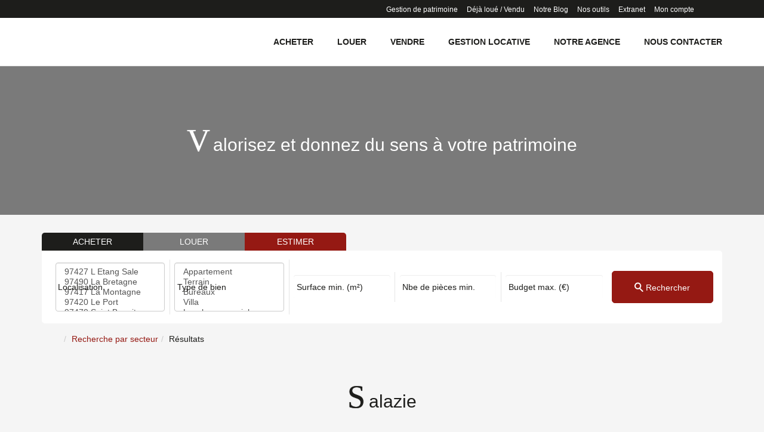

--- FILE ---
content_type: text/html; charset=UTF-8
request_url: https://www.premiumioi.fr/secteur_bien/Salazie_1_10/terrain-salazie.html
body_size: 2337
content:
<!DOCTYPE html>
<html lang="en">
<head>
    <meta charset="utf-8">
    <meta name="viewport" content="width=device-width, initial-scale=1">
    <title></title>
    <style>
        body {
            font-family: "Arial";
        }
    </style>
    <script type="text/javascript">
    window.awsWafCookieDomainList = [];
    window.gokuProps = {
"key":"AQIDAHjcYu/GjX+QlghicBgQ/7bFaQZ+m5FKCMDnO+vTbNg96AF57pmaPFKPci39np18spIvAAAAfjB8BgkqhkiG9w0BBwagbzBtAgEAMGgGCSqGSIb3DQEHATAeBglghkgBZQMEAS4wEQQM4Cu5zc59L07s8lS7AgEQgDsU+NFuWmONLW+2ggRaicI8ozRxf0O0kNBPdeIDjS5ZjKUVz5n695B/aB2wQ4X6p8oz0I9Qrom67gbK2g==",
          "iv":"CgAGMiP/0AAAAbQt",
          "context":"3WC05Mghlcxap3XllwBv7bj7iojEExH6wT0Joy5VrWqpunGKPWdfMT8emIujwsNMyIyPc/Z+TfzYdDWhs4hCJtXjhzCiTuaB/84ChkGYkTPYe4UiBXg01pQ3AlpB5q1s9cC/u0w55GJYxalQfJk/VW8dLJX6ANN6KPkrRLbdwuC6R8EcFKd1yAU7HQpx2cPyfE+T3QS6WaUtuUIKQX3yZA1y5hs3jwmAccBF59UKqhqnPHHpg5dvCc4TFxedLu4j1nEvzqs/SW8w7O/PYBeypyWO7gd1EC6MCdF3Tmc5CdSqpnwZgg1v1aqhXO6Grtctgc7FndBYGS5LTsSSUqnXky+24sB3urf5hFW8C8AOGEKneiZ35NdZvHCBP5WX5OTmvzJ2jVnqRS0zzCi85MtdsaTLrUGPsoAlo8qHd5wIV13i+Rr+SiqurvhcONxMNaFYvozo7EUCBq2INTFW/Av2kSUiQ8HBzwADFxA5Mk3CsUE4qTmR2BY8NT+ke9Xc2U+2KryEoJ/QeerOEUstnrV1mVnUJBuJ8iRAw0XUAwaj4kEWEaZWjMS4gZFaTeyID9jpwj11JeQG0Lu5Sldle7e8lviADWsfDSLYwATAk2jmBKT5qtOdV6ncxtPLnPjGjjMqDvDsiSISDczxN8B7iWB0A/0a8dYJL8/czX47DkdsXu+wCwf+GhhI6ZClrdktEfqKez6NhUdwHiOhYJ0NEIJ0egPgy42iQYq376AR7QprawN6ZBcBACumoLJIC7qs6BV6MKbavztSRJiI4JKQoK2IRmDWVFEavvu5o9YVPDGZ7f4="
};
    </script>
    <script src="https://7813e45193b3.47e58bb0.eu-west-3.token.awswaf.com/7813e45193b3/28fa1170bc90/1cc501575660/challenge.js"></script>
</head>
<body>
    <div id="challenge-container"></div>
    <script type="text/javascript">
        AwsWafIntegration.saveReferrer();
        AwsWafIntegration.checkForceRefresh().then((forceRefresh) => {
            if (forceRefresh) {
                AwsWafIntegration.forceRefreshToken().then(() => {
                    window.location.reload(true);
                });
            } else {
                AwsWafIntegration.getToken().then(() => {
                    window.location.reload(true);
                });
            }
        });
    </script>
    <noscript>
        <h1>JavaScript is disabled</h1>
        In order to continue, we need to verify that you're not a robot.
        This requires JavaScript. Enable JavaScript and then reload the page.
    </noscript>
</body>
</html>

--- FILE ---
content_type: text/css;charset=ISO-8859-1
request_url: https://www.premiumioi.fr/templates/template_voltaire/catalog/css/style.css.php?1759767566
body_size: 209
content:

	#header .header-menu .container-menu .menu-logo .logo{
		height: 80px;
	}

	@media (max-width: 991px){
		.page_home #header .header-title, #header .header-title{
			margin-top: 80px;
		}
	}

	:root {
		--color-1: #1D1D1B;
		--color-1-30: rgba(29,29,27,0.3);
		--color-1-40: rgba(29,29,27,0.4);
		--color-1-70: rgba(29,29,27,0.7);
		--color-2: #951913;
		--color-3: #FFFFFF;
		--color-3-70: rgba(255,255,255,0.7);
		--color-3-alt-1: rgb(245,245,245);
		--color-3-alt-2: rgb(205,205,205);
		--font-1: 'Montserrat', sans-serif;
		--font-2: 'Montserrat', sans-serif;

		--color-materialize: var(--color-2);
		--color-materialize3: #aa4742;
		--color-materialize4: #cb8d8a;
	}


--- FILE ---
content_type: image/svg+xml
request_url: https://www.premiumioi.fr/office2/pagesimmoweb_126433_126436/catalog/images/logo.svg
body_size: 26457
content:
<?xml version="1.0" encoding="utf-8"?>
<!-- Generator: Adobe Illustrator 24.2.0, SVG Export Plug-In . SVG Version: 6.00 Build 0)  -->
<svg version="1.1" id="Calque_1" xmlns="http://www.w3.org/2000/svg" xmlns:xlink="http://www.w3.org/1999/xlink" x="0px" y="0px"
	 viewBox="0 0 563.8 176.2" style="enable-background:new 0 0 563.8 176.2;" xml:space="preserve">
<style type="text/css">
	.st0{fill:#951913;}
</style>
<path d="M183,69.1c0,1.7-0.2,3.7-0.5,6c-0.3,2.3-0.8,4.6-1.4,6.9c2.3-5.5,4.8-9.9,7.6-13c2.8-3.2,5.7-4.7,9-4.7c1.3,0,2.4,0.3,3.4,1
	c1,0.7,1.5,1.7,1.5,2.9c0,0.9-0.3,2.1-1,3.5c-0.7,1.4-1.4,2.5-2.1,3.2c-0.7,0.5-1,0.3-1-0.5c0-2-1.3-2.9-4-2.9c-4,0-7.6,3-10.9,9
	c-3.2,6-6.3,14.4-9.1,25.1c-0.2,1.1-1,1.9-2.3,2.2c-1.3,0.3-2.4,0.5-3.4,0.5c-1.3,0-1.5-0.6-0.9-1.9c1-2.4,2-5,2.9-7.8
	c0.9-2.8,1.8-5.7,2.7-8.5c0.9-2.9,1.6-5.7,2.2-8.4c0.6-2.8,1-5.3,1.4-7.6c0.5-3.4-0.1-5.2-1.7-5.2c-0.9,0-2,0.5-3.2,1.5
	c-1.2,1-2.3,2.2-3.4,3.6c-0.5,0.2-0.9,0.2-1.2-0.1c-0.3-0.3-0.4-0.7-0.2-1.1c1.7-2.2,3.6-4.2,5.8-5.9c2.1-1.8,4.1-2.7,5.9-2.7
	C181.7,64.3,183,65.9,183,69.1"/>
<path d="M226.8,71.8c0,1.6-0.6,3.1-1.9,4.5c-1.3,1.4-3,2.6-5.2,3.7c-2.2,1.1-4.7,2.1-7.5,3c-2.8,0.9-5.8,1.8-8.9,2.6
	c-0.1,1.3-0.2,2.5-0.3,3.8c-0.1,1.3-0.1,2.6-0.1,4.1c0,2.9,0.6,5.3,1.9,7.2c1.3,2,3,2.9,5.3,2.9c2.3,0,4.5-0.6,6.5-1.7
	c2-1.1,3.8-2.7,5.4-4.7c0.5-0.2,0.8-0.2,1,0.2c0.2,0.3,0.2,0.8,0,1.2c-2,2.6-4.4,4.9-7.3,6.8c-2.9,1.9-6,2.8-9.2,2.8
	c-3,0-5.4-1-7.3-2.9c-1.9-2-2.8-4.8-2.8-8.6c0-3.4,0.6-7.1,1.9-10.9c1.3-3.8,2.9-7.4,5-10.6c2.1-3.2,4.5-5.9,7.2-7.9
	c2.7-2.1,5.5-3.1,8.5-3.1c2.2,0,4,0.8,5.5,2.3C226,68.1,226.8,69.9,226.8,71.8 M215.4,68.7c-2.6,0-5,1.1-7.1,3.4
	c-2.1,2.3-3.6,5.9-4.5,10.9c5.5-0.8,9.6-2,12.2-3.5c2.6-1.6,3.9-3.3,3.9-5.3c0-1.6-0.4-2.9-1.2-4C217.9,69.3,216.8,68.7,215.4,68.7"
	/>
<path d="M283.7,72.2c0-2.4-0.9-3.6-2.6-3.6c-1.7,0-3.6,0.9-5.7,2.6c-2.1,1.7-4.2,4.2-6.5,7.4c-2.2,3.2-4.5,7.2-6.7,11.8
	c-2.2,4.7-4.4,9.9-6.5,15.8c-0.2,0.7-0.8,1.2-1.8,1.6c-1,0.4-1.9,0.6-2.8,0.6c-1.4,0-1.9-0.5-1.6-1.5c0.7-2.1,1.6-4.7,2.8-7.8
	c1.2-3.1,2.4-6.3,3.4-9.6c1.1-3.3,2-6.3,2.8-9.2c0.8-2.9,1.2-5.1,1.2-6.7c0-3.2-1-4.8-2.9-4.8c-3,0-6.8,3.2-11.4,9.7
	c-4.6,6.4-9,15.7-13.1,27.7c-0.2,0.7-0.7,1.2-1.6,1.6c-0.8,0.4-1.7,0.6-2.6,0.6c-0.6,0-1-0.1-1.4-0.3c-0.3-0.2-0.4-0.6-0.2-1.2
	c0.9-2.5,1.9-5.3,2.9-8.4c1-3,2.1-6.1,3.1-9.2c1-3.1,2-6.1,2.8-9.1c0.9-3,1.6-5.8,2.2-8.4c0.6-2.1,0.3-3.1-0.9-3.1
	c-0.9,0-2,0.6-3.3,1.9c-1.3,1.3-2.5,2.8-3.8,4.5c-0.3,0.2-0.7,0.2-1-0.1c-0.3-0.3-0.4-0.6-0.2-0.9c1.7-2.4,3.6-4.6,5.8-6.6
	c2.1-2,4.3-3,6.5-3c1.5,0,2.4,0.6,2.8,1.7c0.4,1.2,0.4,2.5,0.1,4.1c-0.6,2.5-1.1,4.9-1.6,7c-0.5,2.1-1.2,4.3-2,6.5
	c3-5.7,6.3-10.4,9.9-14c3.6-3.6,7.2-5.3,10.8-5.3c1.4,0,2.5,0.5,3.4,1.5c0.9,1,1.3,2.5,1.3,4.3c0,2.4-0.2,4.8-0.7,7.2
	c-0.5,2.4-1.2,4.9-2.1,7.4c3.4-6.5,7.2-11.6,11.1-15.2c4-3.6,7.9-5.3,11.8-5.3c1.3,0,2.3,0.5,3.1,1.4c0.8,0.9,1.2,2.1,1.2,3.6
	c0,2.1-0.4,4.3-1.3,6.8c-0.9,2.5-1.8,5-2.8,7.7c-1,2.6-2,5.3-2.8,7.8c-0.9,2.6-1.3,5-1.3,7.3c0,2.9,0.9,4.3,2.6,4.3
	c1.8,0,4.4-1.9,7.6-5.7c0.2-0.2,0.5-0.2,0.8,0.2c0.3,0.3,0.3,0.8,0.1,1.2c-0.7,0.9-1.6,1.9-2.6,3c-1,1.1-2.1,2.1-3.2,3.1
	c-1.1,1-2.3,1.8-3.5,2.4c-1.3,0.6-2.5,0.9-3.6,0.9c-2.6,0-4-2.2-4-6.5c0-2.8,0.4-5.5,1.2-8.4c0.8-2.8,1.7-5.5,2.7-8.1
	c1-2.6,1.9-5,2.7-7.3C283.3,75.8,283.7,73.8,283.7,72.2"/>
<path d="M298.1,76.3c-0.3,0.2-0.7,0.1-0.9-0.3c-0.3-0.4-0.3-0.8-0.1-1.1c1.6-1.6,3.8-3.4,6.5-5.5c2.8-2.1,5.5-3.8,8.3-5.2
	c0.9,0,1.4,0.5,1.4,1.6c-1.5,2.6-3,5.5-4.4,8.6c-1.4,3.1-2.7,6.2-3.8,9.2c-1.1,3-2,6-2.7,8.8c-0.7,2.8-1,5.1-1,7
	c0,2.4,0.8,3.6,2.4,3.6c1.3,0,2.5-0.5,3.7-1.6c1.2-1.1,2.6-2.6,4.2-4.4c0.2-0.2,0.5-0.2,0.9,0.2c0.3,0.3,0.4,0.7,0.2,1.2
	c-2.1,2.5-4.3,4.8-6.6,6.9c-2.4,2.1-4.6,3.1-6.6,3.1c-3,0-4.5-1.9-4.5-5.7c0-2.2,0.4-4.8,1.1-7.8c0.7-3,1.7-6.1,2.8-9.2
	c1.1-3.1,2.4-6.1,3.9-9c1.4-2.9,2.8-5.3,4.2-7.4c-1.3,0.9-2.8,2.1-4.7,3.5C300.4,74.2,299,75.4,298.1,76.3 M313.6,56.9
	c-0.3,0.3-0.7,0.4-0.9,0.1c-0.3-0.3-0.5-0.7-0.6-1.2c-0.1-0.5-0.2-1.1-0.2-1.8c0-0.7,0.2-1.3,0.5-1.7c3-4.1,7.2-8.6,12.6-13.3
	c0.3-0.1,0.7,0,1,0.3c0.3,0.3,0.4,0.5,0.2,0.8c-2.4,2.2-4.7,4.8-6.9,7.8C317.1,50.8,315.2,53.9,313.6,56.9"/>
<path d="M319.4,108.4c-1.5,0-2.8-0.7-4-2.2c-1.2-1.4-1.7-3.3-1.7-5.6c0-1.8,0.3-4,0.8-6.5c0.5-2.5,1.2-5.1,2.1-7.8
	c0.9-2.8,1.9-5.5,3.2-8.3c1.3-2.8,2.7-5.3,4.3-7.8c-1.3,0.9-2.6,1.9-4,3c-1.4,1.1-2.5,2.1-3.4,3c-0.3,0.2-0.6,0.1-0.9-0.3
	c-0.2-0.4-0.3-0.8-0.2-1.1c0.8-0.8,1.8-1.7,3.1-2.8c1.3-1,2.6-2.1,4.1-3.1c1.4-1,2.9-2,4.5-3c1.5-1,3-1.8,4.4-2.5
	c0.5-0.1,0.8,0,1.1,0.3c0.3,0.3,0.4,0.7,0.3,1.2c-3.7,4.7-6.6,9.9-8.9,15.6c-2.2,5.7-3.4,11.1-3.4,16.3c0,3.3,1,5,2.9,5
	c1.5,0,3.4-1,5.6-3c2.2-2,4.6-4.7,7-7.9c2.4-3.3,4.9-7,7.3-11.1c2.5-4.1,4.7-8.3,6.8-12.6c0.3-0.8,1-1.5,2-2.2c1-0.6,2-0.9,3.2-0.9
	c1.5,0,2,0.5,1.6,1.4c-1.6,3-3,5.8-4.3,8.4c-1.3,2.6-2.3,5.1-3.1,7.7c-0.8,2.5-1.4,5.1-1.8,7.8c-0.4,2.6-0.6,5.5-0.6,8.6
	c0,3.7,1,5.5,3.1,5.5c0.9,0,2-0.5,3.1-1.5c1.1-1,2.3-2.3,3.4-3.9c0.3-0.2,0.7-0.2,1,0c0.3,0.2,0.4,0.6,0.2,1.2
	c-1.6,2.4-3.5,4.5-5.6,6.3c-2.1,1.8-4.2,2.7-6.1,2.7c-1.5,0-2.8-0.7-3.8-2.2c-1-1.5-1.6-3.5-1.6-6c0-2.8,0.3-5.7,0.8-8.9
	c0.5-3.2,1.4-6.3,2.5-9.6c-2.2,4.3-4.5,8-6.9,11.3c-2.4,3.3-4.7,6.1-7,8.4c-2.2,2.3-4.3,4.1-6.3,5.3
	C322.3,107.8,320.7,108.4,319.4,108.4"/>
<path d="M414.5,72.2c0-2.4-0.9-3.6-2.6-3.6c-1.7,0-3.6,0.9-5.7,2.6c-2.1,1.7-4.2,4.2-6.5,7.4c-2.2,3.2-4.5,7.2-6.7,11.8
	c-2.2,4.7-4.4,9.9-6.5,15.8c-0.2,0.7-0.8,1.2-1.8,1.6c-1,0.4-1.9,0.6-2.8,0.6c-1.4,0-1.9-0.5-1.6-1.5c0.7-2.1,1.6-4.7,2.8-7.8
	c1.2-3.1,2.4-6.3,3.4-9.6c1.1-3.3,2-6.3,2.8-9.2c0.8-2.9,1.2-5.1,1.2-6.7c0-3.2-1-4.8-2.9-4.8c-3,0-6.8,3.2-11.4,9.7
	c-4.6,6.4-9,15.7-13.1,27.7c-0.2,0.7-0.7,1.2-1.5,1.6c-0.8,0.4-1.7,0.6-2.6,0.6c-0.6,0-1-0.1-1.4-0.3c-0.3-0.2-0.4-0.6-0.2-1.2
	c0.9-2.5,1.9-5.3,2.9-8.4c1-3,2.1-6.1,3.1-9.2c1-3.1,2-6.1,2.8-9.1c0.9-3,1.6-5.8,2.2-8.4c0.6-2.1,0.3-3.1-0.9-3.1
	c-0.9,0-2,0.6-3.3,1.9s-2.5,2.8-3.8,4.5c-0.3,0.2-0.7,0.2-1-0.1c-0.3-0.3-0.4-0.6-0.2-0.9c1.7-2.4,3.6-4.6,5.8-6.6
	c2.1-2,4.3-3,6.5-3c1.5,0,2.4,0.6,2.8,1.7c0.4,1.2,0.4,2.5,0.1,4.1c-0.6,2.5-1.1,4.9-1.6,7c-0.5,2.1-1.2,4.3-2,6.5
	c3-5.7,6.3-10.4,9.9-14c3.6-3.6,7.2-5.3,10.8-5.3c1.4,0,2.5,0.5,3.4,1.5c0.9,1,1.3,2.5,1.3,4.3c0,2.4-0.2,4.8-0.7,7.2
	c-0.5,2.4-1.1,4.9-2.1,7.4c3.4-6.5,7.2-11.6,11.1-15.2c4-3.6,7.9-5.3,11.8-5.3c1.3,0,2.3,0.5,3.1,1.4c0.8,0.9,1.2,2.1,1.2,3.6
	c0,2.1-0.4,4.3-1.3,6.8c-0.9,2.5-1.8,5-2.8,7.7c-1,2.6-2,5.3-2.8,7.8c-0.9,2.6-1.3,5-1.3,7.3c0,2.9,0.9,4.3,2.6,4.3
	c1.8,0,4.4-1.9,7.6-5.7c0.2-0.2,0.5-0.2,0.8,0.2c0.3,0.3,0.3,0.8,0.1,1.2c-0.7,0.9-1.6,1.9-2.6,3c-1,1.1-2.1,2.1-3.2,3.1
	c-1.1,1-2.3,1.8-3.5,2.4c-1.3,0.6-2.5,0.9-3.6,0.9c-2.6,0-4-2.2-4-6.5c0-2.8,0.4-5.5,1.2-8.4c0.8-2.8,1.7-5.5,2.7-8.1
	c1-2.6,1.9-5,2.7-7.3C414.1,75.8,414.5,73.8,414.5,72.2"/>
<path d="M316.3,146.7c-0.2,0.2-0.5,0.1-0.7-0.2c-0.2-0.3-0.2-0.6-0.1-0.8c1.2-1.2,2.7-2.5,4.7-4c2-1.5,4-2.7,6-3.7
	c0.7,0,1,0.4,1,1.1c-1.1,1.9-2.1,4-3.2,6.2c-1,2.2-1.9,4.4-2.7,6.6c-0.8,2.2-1.4,4.3-1.9,6.3c-0.5,2-0.7,3.7-0.7,5
	c0,1.7,0.6,2.6,1.7,2.6c0.9,0,1.8-0.4,2.7-1.2c0.9-0.8,1.9-1.8,3-3.2c0.2-0.2,0.4-0.1,0.6,0.1c0.2,0.2,0.3,0.5,0.1,0.9
	c-1.5,1.8-3.1,3.5-4.8,5c-1.7,1.5-3.3,2.2-4.8,2.2c-2.2,0-3.2-1.4-3.2-4.1c0-1.6,0.3-3.5,0.8-5.6c0.5-2.2,1.2-4.4,2-6.6
	c0.8-2.2,1.8-4.4,2.8-6.5c1-2.1,2-3.8,3-5.3c-0.9,0.7-2,1.5-3.4,2.5C317.9,145.2,316.9,146,316.3,146.7 M327.4,132.6
	c-0.2,0.2-0.5,0.3-0.7,0.1c-0.2-0.2-0.4-0.5-0.4-0.9c-0.1-0.4-0.1-0.8-0.1-1.3c0-0.5,0.1-0.9,0.4-1.2c2.2-3,5.2-6.2,9.1-9.6
	c0.2-0.1,0.5,0,0.7,0.2c0.2,0.2,0.3,0.4,0.1,0.6c-1.7,1.6-3.4,3.5-5,5.6C330,128.3,328.6,130.5,327.4,132.6"/>
<path d="M368.1,143.7c0-1.7-0.6-2.6-1.9-2.6c-1.2,0-2.6,0.6-4.1,1.9c-1.5,1.2-3,3-4.7,5.3c-1.6,2.3-3.2,5.2-4.8,8.5
	c-1.6,3.3-3.2,7.1-4.7,11.4c-0.2,0.5-0.6,0.9-1.3,1.2c-0.7,0.3-1.4,0.4-2,0.4c-1,0-1.4-0.4-1.1-1.1c0.5-1.5,1.2-3.4,2-5.6
	c0.9-2.2,1.7-4.5,2.5-6.9c0.8-2.4,1.5-4.6,2-6.6c0.6-2.1,0.9-3.7,0.9-4.8c0-2.3-0.7-3.5-2.1-3.5c-2.2,0-4.9,2.3-8.2,6.9
	c-3.3,4.6-6.5,11.3-9.4,20c-0.2,0.5-0.5,0.9-1.1,1.2c-0.6,0.3-1.2,0.4-1.9,0.4c-0.4,0-0.7-0.1-1-0.2c-0.2-0.2-0.3-0.5-0.1-0.9
	c0.7-1.8,1.4-3.8,2.1-6c0.7-2.2,1.5-4.4,2.2-6.6c0.7-2.2,1.4-4.4,2.1-6.6c0.6-2.2,1.1-4.2,1.5-6.1c0.4-1.5,0.2-2.2-0.6-2.2
	c-0.7,0-1.5,0.5-2.4,1.4c-0.9,0.9-1.8,2-2.7,3.2c-0.2,0.2-0.5,0.1-0.7-0.1c-0.2-0.2-0.3-0.4-0.1-0.7c1.2-1.7,2.6-3.3,4.2-4.8
	c1.5-1.4,3.1-2.2,4.7-2.2c1.1,0,1.8,0.4,2,1.2c0.3,0.8,0.3,1.8,0.1,3c-0.4,1.8-0.8,3.5-1.2,5c-0.4,1.5-0.8,3.1-1.4,4.7
	c2.2-4.1,4.5-7.5,7.1-10.1c2.6-2.6,5.2-3.8,7.8-3.8c1,0,1.8,0.4,2.4,1.1c0.6,0.7,0.9,1.8,0.9,3.1c0,1.7-0.2,3.5-0.5,5.2
	c-0.3,1.7-0.8,3.5-1.5,5.3c2.5-4.7,5.2-8.4,8-10.9c2.8-2.6,5.7-3.8,8.5-3.8c0.9,0,1.7,0.3,2.2,1c0.6,0.7,0.9,1.5,0.9,2.6
	c0,1.5-0.3,3.1-0.9,4.9c-0.6,1.8-1.3,3.6-2,5.5c-0.7,1.9-1.4,3.8-2,5.6c-0.6,1.9-0.9,3.6-0.9,5.3c0,2.1,0.6,3.1,1.9,3.1
	c1.3,0,3.1-1.4,5.5-4.1c0.2-0.2,0.4-0.1,0.6,0.1c0.2,0.3,0.2,0.5,0.1,0.9c-0.5,0.7-1.1,1.4-1.9,2.2c-0.7,0.8-1.5,1.5-2.3,2.2
	c-0.8,0.7-1.6,1.3-2.5,1.7c-0.9,0.5-1.8,0.7-2.6,0.7c-1.9,0-2.9-1.6-2.9-4.7c0-2,0.3-4,0.9-6c0.6-2,1.2-4,1.9-5.8
	c0.7-1.9,1.3-3.6,1.9-5.3C367.8,146.3,368.1,144.8,368.1,143.7"/>
<path d="M414.9,143.7c0-1.7-0.6-2.6-1.9-2.6c-1.2,0-2.6,0.6-4.1,1.9c-1.5,1.2-3,3-4.7,5.3c-1.6,2.3-3.2,5.2-4.8,8.5
	c-1.6,3.3-3.2,7.1-4.7,11.4c-0.2,0.5-0.6,0.9-1.3,1.2c-0.7,0.3-1.4,0.4-2,0.4c-1,0-1.4-0.4-1.1-1.1c0.5-1.5,1.2-3.4,2-5.6
	c0.9-2.2,1.7-4.5,2.5-6.9c0.8-2.4,1.5-4.6,2-6.6c0.6-2.1,0.9-3.7,0.9-4.8c0-2.3-0.7-3.5-2.1-3.5c-2.2,0-4.9,2.3-8.2,6.9
	c-3.3,4.6-6.5,11.3-9.4,20c-0.2,0.5-0.5,0.9-1.1,1.2c-0.6,0.3-1.2,0.4-1.9,0.4c-0.4,0-0.7-0.1-1-0.2c-0.2-0.2-0.3-0.5-0.1-0.9
	c0.7-1.8,1.4-3.8,2.1-6c0.7-2.2,1.5-4.4,2.2-6.6c0.7-2.2,1.4-4.4,2-6.6c0.6-2.2,1.1-4.2,1.6-6.1c0.4-1.5,0.2-2.2-0.6-2.2
	c-0.7,0-1.5,0.5-2.4,1.4c-0.9,0.9-1.8,2-2.7,3.2c-0.2,0.2-0.5,0.1-0.7-0.1c-0.2-0.2-0.3-0.4-0.1-0.7c1.2-1.7,2.6-3.3,4.2-4.8
	c1.5-1.4,3.1-2.2,4.7-2.2c1.1,0,1.8,0.4,2,1.2c0.3,0.8,0.3,1.8,0.1,3c-0.4,1.8-0.8,3.5-1.2,5c-0.4,1.5-0.8,3.1-1.4,4.7
	c2.2-4.1,4.5-7.5,7.1-10.1c2.6-2.6,5.2-3.8,7.8-3.8c1,0,1.8,0.4,2.4,1.1c0.6,0.7,0.9,1.8,0.9,3.1c0,1.7-0.2,3.5-0.5,5.2
	c-0.3,1.7-0.8,3.5-1.5,5.3c2.5-4.7,5.2-8.4,8-10.9c2.8-2.6,5.7-3.8,8.5-3.8c0.9,0,1.7,0.3,2.2,1c0.6,0.7,0.9,1.5,0.9,2.6
	c0,1.5-0.3,3.1-0.9,4.9c-0.6,1.8-1.3,3.6-2,5.5c-0.7,1.9-1.4,3.8-2,5.6c-0.6,1.9-0.9,3.6-0.9,5.3c0,2.1,0.6,3.1,1.9,3.1
	c1.3,0,3.1-1.4,5.5-4.1c0.2-0.2,0.4-0.1,0.6,0.1c0.2,0.3,0.2,0.5,0.1,0.9c-0.5,0.7-1.1,1.4-1.9,2.2c-0.7,0.8-1.5,1.5-2.3,2.2
	c-0.8,0.7-1.6,1.3-2.5,1.7c-0.9,0.5-1.8,0.7-2.6,0.7c-1.9,0-2.9-1.6-2.9-4.7c0-2,0.3-4,0.9-6c0.6-2,1.2-4,1.9-5.8
	c0.7-1.9,1.3-3.6,1.9-5.3C414.6,146.3,414.9,144.8,414.9,143.7"/>
<path d="M437.6,138c2.2,0,3.9,0.7,5,2.2c1.1,1.5,1.6,3.4,1.6,5.8c0,2.8-0.5,5.6-1.6,8.4c-1.1,2.8-2.4,5.4-4.1,7.6
	c-1.7,2.3-3.5,4.1-5.4,5.5c-1.9,1.4-3.7,2.1-5.4,2.1c-2,0-3.6-0.8-4.7-2.4c-1.2-1.6-1.7-3.8-1.7-6.7c0-2.3,0.5-4.8,1.4-7.4
	c0.9-2.6,2.1-5.1,3.7-7.4c1.5-2.3,3.3-4.2,5.2-5.6C433.4,138.7,435.5,138,437.6,138 M430.2,165.9c1.2,0,2.5-0.4,3.7-1.3
	c1.2-0.9,2.3-2,3.2-3.5c0.9-1.4,1.6-3.1,2.2-5c0.5-1.9,0.8-3.9,0.8-6c0-2.5-0.4-4.4-1.2-5.9c-0.8-1.4-2.2-2.2-4.1-2.2
	c-1.2,0-2.4,0.4-3.6,1.3c-1.2,0.9-2.2,2-3,3.5c-0.9,1.4-1.6,3.1-2,5.1c-0.5,1.9-0.7,4-0.7,6.1C425.2,163.3,426.9,165.9,430.2,165.9"
	/>
<path d="M499.5,75.9c2.6,0,4.6,1,5.8,3.1c1.2,2.1,1.5,4.5,0.8,7.2c-0.5,0.5-0.9,0.5-1.2-0.1c-0.2-1.7-0.9-3.1-2.2-4.3
	c-1.3-1.2-3.2-1.8-5.9-1.8c-3.7,0-7.5,1.1-11.4,3.4c-3.8,2.2-7.7,6-11.4,11.2c-3.8,5.2-7.4,12.1-11,20.7
	c-3.6,8.6-7.1,19.2-10.4,31.8c0.7-1.1,1.6-2.1,2.5-3.2c1-1,2-2,3.2-2.9c1.2-0.9,2.4-1.6,3.6-2.1c1.2-0.5,2.5-0.8,3.7-0.8
	c1.9,0,3.2,0.8,4,2.4c0.8,1.6,1.2,3.4,1.2,5.5c0,2.6-0.7,5.4-2,8.3c-1.3,2.9-3,5.4-5,7.8c-2,2.3-4.2,4.2-6.6,5.7
	c-2.4,1.5-4.6,2.2-6.7,2.2c-1.5,0-2.7-0.4-3.7-1.3c-0.9-0.9-1.4-2.4-1.4-4.5c0-1.8,0.3-4.2,0.9-7.2c0.6-3,1.4-6.3,2.4-9.9
	c1-3.6,2.2-7.4,3.6-11.4c1.4-4,2.9-7.9,4.6-11.8c7-16.4,13.9-28.5,20.9-36.2C484.7,79.8,492,75.9,499.5,75.9 M462.9,142.2
	c-1.2,0-2.6,0.4-4,1.2c-1.4,0.8-2.7,2-4,3.5c-1.2,1.6-2.3,3.6-3.2,6c-0.9,2.4-1.4,5.2-1.7,8.3c-0.2,1.8,0.1,3.1,0.7,3.8
	c0.6,0.7,1.6,1.1,2.8,1.1c1.6,0,3.1-0.5,4.7-1.6c1.6-1,3-2.4,4.2-4c1.2-1.7,2.3-3.5,3-5.6c0.8-2.1,1.2-4.1,1.2-6.2
	c0-2.4-0.4-4.1-1.1-5.1C464.9,142.7,464,142.2,462.9,142.2"/>
<path d="M473.7,146.7c-0.2,0.2-0.5,0.1-0.7-0.2c-0.2-0.3-0.2-0.6-0.1-0.8c1.2-1.2,2.7-2.5,4.7-4c2-1.5,4-2.7,6-3.7
	c0.7,0,1,0.4,1,1.1c-1.1,1.9-2.1,4-3.2,6.2c-1,2.2-1.9,4.4-2.7,6.6c-0.8,2.2-1.4,4.3-1.9,6.3c-0.5,2-0.7,3.7-0.7,5
	c0,1.7,0.6,2.6,1.7,2.6c0.9,0,1.8-0.4,2.7-1.2c0.9-0.8,1.9-1.8,3-3.2c0.2-0.2,0.4-0.1,0.6,0.1c0.2,0.2,0.3,0.5,0.1,0.9
	c-1.5,1.8-3.1,3.5-4.8,5c-1.7,1.5-3.3,2.2-4.8,2.2c-2.2,0-3.2-1.4-3.2-4.1c0-1.6,0.3-3.5,0.8-5.6c0.5-2.2,1.2-4.4,2-6.6
	c0.8-2.2,1.8-4.4,2.8-6.5c1-2.1,2-3.8,3-5.3c-0.9,0.7-2.1,1.5-3.4,2.5C475.4,145.2,474.4,146,473.7,146.7 M484.9,132.6
	c-0.2,0.2-0.5,0.3-0.7,0.1c-0.2-0.2-0.4-0.5-0.4-0.9c-0.1-0.4-0.1-0.8-0.1-1.3c0-0.5,0.1-0.9,0.4-1.2c2.2-3,5.2-6.2,9.1-9.6
	c0.2-0.1,0.5,0,0.7,0.2c0.2,0.2,0.3,0.4,0.1,0.6c-1.7,1.6-3.4,3.5-5,5.6C487.4,128.3,486.1,130.5,484.9,132.6"/>
<path d="M536.2,77.6c2.1,0,3.5,1,4.2,3c0.6,2,0.3,4.1-0.8,6.3c-0.2,0.2-0.4,0.2-0.6,0c-0.2-0.2-0.4-0.4-0.5-0.6
	c0.2-1-0.2-1.8-1.1-2.5c-0.9-0.7-2.2-1-4-1c-3.6,0-7.1,1.5-10.5,4.5c-3.5,3-6.8,6.8-10.1,11.6c-3.2,4.8-6.2,10.1-9,15.9
	c-2.8,5.9-5.2,11.7-7.2,17.6c-2,5.8-3.6,11.3-4.8,16.5c-1.2,5.2-1.7,9.4-1.7,12.6c0,2.5,0.7,3.7,2.1,3.7c1,0,2-0.4,2.9-1.2
	c0.9-0.8,2-2.1,3.3-3.7c0.2-0.2,0.5-0.1,0.7,0.1c0.2,0.2,0.3,0.5,0.2,0.8c-1.7,2.6-3.5,4.7-5.5,6.3c-2,1.6-3.7,2.4-5.1,2.4
	c-1.1,0-1.9-0.4-2.6-1.3c-0.7-0.9-1-2-1-3.5c0-2.3,0.4-5.3,1.2-9c0.8-3.7,2-7.8,3.5-12.3c1.5-4.5,3.3-9.3,5.4-14.3
	c2.1-5,4.4-9.9,6.9-14.8c2.5-4.9,5.1-9.6,7.9-14c2.8-4.5,5.6-8.4,8.6-11.8c2.9-3.4,5.9-6.1,8.9-8.1
	C530.4,78.5,533.3,77.6,536.2,77.6"/>
<path d="M500,146.7c-0.2,0.2-0.5,0.1-0.7-0.2c-0.2-0.3-0.2-0.6-0.1-0.8c1.2-1.2,2.7-2.5,4.7-4c2-1.5,4-2.7,6-3.7c0.7,0,1,0.4,1,1.1
	c-1.1,1.9-2.1,4-3.2,6.2c-1,2.2-1.9,4.4-2.7,6.6c-0.8,2.2-1.4,4.3-1.9,6.3c-0.5,2-0.7,3.7-0.7,5c0,1.7,0.6,2.6,1.7,2.6
	c0.9,0,1.8-0.4,2.7-1.2c0.9-0.8,1.9-1.8,3-3.2c0.2-0.2,0.4-0.1,0.6,0.1c0.2,0.2,0.3,0.5,0.1,0.9c-1.5,1.8-3.1,3.5-4.8,5
	c-1.7,1.5-3.3,2.2-4.8,2.2c-2.2,0-3.2-1.4-3.2-4.1c0-1.6,0.3-3.5,0.8-5.6c0.5-2.2,1.2-4.4,2-6.6c0.8-2.2,1.8-4.4,2.8-6.5
	c1-2.1,2-3.8,3-5.3c-0.9,0.7-2,1.5-3.4,2.5C501.7,145.2,500.7,146,500,146.7 M511.2,132.6c-0.2,0.2-0.5,0.3-0.7,0.1
	c-0.2-0.2-0.4-0.5-0.4-0.9c-0.1-0.4-0.1-0.8-0.1-1.3c0-0.5,0.1-0.9,0.4-1.2c2.2-3,5.2-6.2,9.1-9.6c0.2-0.1,0.5,0,0.7,0.2
	c0.2,0.2,0.3,0.4,0.1,0.6c-1.7,1.6-3.4,3.5-5,5.6C513.7,128.3,512.3,130.5,511.2,132.6"/>
<path d="M531,143.4c0,1.2-0.5,2.2-1.4,3.2c-0.9,1-2.2,1.9-3.7,2.7c-1.6,0.8-3.4,1.5-5.4,2.2c-2,0.7-4.2,1.3-6.4,1.9
	c-0.1,0.9-0.1,1.8-0.2,2.7c0,0.9-0.1,1.9-0.1,3c0,2.1,0.5,3.8,1.4,5.2c0.9,1.4,2.2,2.1,3.8,2.1c1.7,0,3.2-0.4,4.7-1.2
	c1.4-0.8,2.8-1.9,3.9-3.4c0.3-0.2,0.6-0.1,0.7,0.1c0.2,0.2,0.2,0.5,0,0.9c-1.4,1.9-3.2,3.5-5.3,4.9c-2.1,1.4-4.3,2-6.6,2
	c-2.2,0-3.9-0.7-5.3-2.1c-1.4-1.4-2-3.5-2-6.2c0-2.5,0.5-5.1,1.4-7.9c0.9-2.8,2.1-5.3,3.6-7.6c1.5-2.3,3.2-4.2,5.1-5.7
	c1.9-1.5,4-2.2,6.1-2.2c1.6,0,2.9,0.6,4,1.7C530.5,140.8,531,142,531,143.4 M522.8,141.2c-1.9,0-3.6,0.8-5.1,2.5
	c-1.5,1.7-2.6,4.3-3.2,7.8c4-0.6,6.9-1.4,8.7-2.5c1.9-1.1,2.8-2.4,2.8-3.8c0-1.2-0.3-2.1-0.9-2.9
	C524.6,141.6,523.8,141.2,522.8,141.2"/>
<path d="M543.8,141.5c0,1.2-0.1,2.7-0.4,4.3c-0.2,1.7-0.6,3.3-1,5c1.7-4,3.5-7.1,5.5-9.4c2-2.3,4.1-3.4,6.5-3.4
	c0.9,0,1.7,0.2,2.5,0.7c0.7,0.5,1.1,1.2,1.1,2.1c0,0.7-0.2,1.5-0.7,2.5c-0.5,1-1,1.8-1.5,2.3c-0.5,0.3-0.7,0.2-0.7-0.4
	c0-1.4-1-2.1-2.9-2.1c-2.9,0-5.5,2.2-7.8,6.5c-2.3,4.3-4.5,10.4-6.6,18.1c-0.2,0.8-0.7,1.4-1.7,1.6c-1,0.3-1.8,0.4-2.4,0.4
	c-0.9,0-1.1-0.5-0.6-1.4c0.7-1.7,1.4-3.6,2.1-5.6c0.7-2,1.3-4.1,1.9-6.1c0.6-2.1,1.1-4.1,1.6-6.1c0.4-2,0.7-3.8,1-5.5
	c0.3-2.5-0.1-3.7-1.2-3.7c-0.7,0-1.4,0.4-2.3,1.1c-0.9,0.7-1.7,1.6-2.4,2.6c-0.3,0.2-0.6,0.1-0.9-0.1c-0.2-0.2-0.3-0.5-0.1-0.8
	c1.2-1.6,2.6-3,4.2-4.3c1.5-1.3,3-1.9,4.3-1.9C542.9,138,543.8,139.1,543.8,141.5"/>
<path class="st0" d="M181.6,126.6c1.2,0,2,0.3,2.6,1c0.6,0.7,0.8,1.5,0.8,2.6c0,1.2-0.3,2.5-0.8,3.7c-0.6,1.2-1.3,2.4-2.1,3.4
	c-0.9,1-1.8,1.8-2.8,2.4c-1,0.6-1.9,0.9-2.8,0.9c-1,0-1.8-0.3-2.4-1c-0.6-0.7-0.9-1.7-0.9-2.9c0-1,0.2-2.1,0.7-3.3
	c0.5-1.2,1.1-2.2,1.9-3.2c0.8-1,1.7-1.8,2.7-2.5C179.4,126.9,180.5,126.6,181.6,126.6 M177.8,138.8c0.6,0,1.3-0.2,1.9-0.6
	c0.6-0.4,1.2-0.9,1.6-1.5c0.5-0.6,0.8-1.4,1.1-2.2c0.3-0.8,0.4-1.7,0.4-2.6c0-1.1-0.2-1.9-0.6-2.6c-0.4-0.6-1.1-1-2.1-1
	c-0.6,0-1.3,0.2-1.9,0.6c-0.6,0.4-1.1,0.9-1.6,1.5c-0.4,0.6-0.8,1.4-1.1,2.2c-0.3,0.9-0.4,1.8-0.4,2.7
	C175.2,137.7,176,138.8,177.8,138.8"/>
<path class="st0" d="M209.9,131c-0.2,0-0.3-0.1-0.3-0.3c0.3-0.7,0.4-1.4,0-1.9c-0.3-0.5-1-0.8-2-0.8c-0.7,0-1.3,0.2-1.9,0.6
	c-0.6,0.4-1.1,1-1.5,1.7c-0.4,0.7-0.8,1.6-1,2.6c-0.3,1-0.4,2.1-0.4,3.2c0,1.8,0.7,2.7,2.2,2.7c1.7,0,3.3-0.9,5-2.6
	c0.2-0.1,0.3-0.1,0.5,0c0.1,0.1,0.1,0.2,0.1,0.4c-1,1.1-2.1,2-3.3,2.7c-1.2,0.7-2.4,1.1-3.5,1.1c-0.9,0-1.7-0.3-2.3-0.9
	c-0.6-0.6-0.9-1.4-0.9-2.4c0-1.3,0.2-2.5,0.7-3.8c0.5-1.3,1.1-2.4,1.9-3.4c0.8-1,1.7-1.8,2.7-2.5c1-0.6,2.1-1,3.1-1
	c0.9,0,1.6,0.2,2.1,0.5c0.5,0.4,0.8,0.8,0.8,1.3c0,0.2-0.1,0.4-0.2,0.7c-0.1,0.3-0.3,0.5-0.5,0.8c-0.2,0.3-0.4,0.5-0.6,0.7
	C210.2,130.8,210,130.9,209.9,131"/>
<path class="st0" d="M237.5,129c0,0.5-0.2,1-0.7,1.4c-0.5,0.4-1.1,0.8-1.9,1.2c-0.8,0.3-1.7,0.7-2.8,1c-1,0.3-2.1,0.6-3.3,0.8
	c0,0.4-0.1,0.8-0.1,1.2c0,0.4,0,0.8,0,1.3c0,0.9,0.2,1.7,0.7,2.3c0.5,0.6,1.1,0.9,2,0.9c0.9,0,1.7-0.2,2.4-0.5
	c0.7-0.4,1.4-0.9,2-1.5c0.2-0.1,0.3-0.1,0.4,0.1c0.1,0.1,0.1,0.2,0,0.4c-0.7,0.8-1.6,1.6-2.7,2.2c-1.1,0.6-2.2,0.9-3.4,0.9
	c-1.1,0-2-0.3-2.7-0.9c-0.7-0.6-1.1-1.5-1.1-2.7c0-1.1,0.2-2.2,0.7-3.5c0.5-1.2,1.1-2.3,1.9-3.4c0.8-1,1.7-1.9,2.7-2.5
	c1-0.7,2.1-1,3.2-1c0.8,0,1.5,0.2,2.1,0.7C237.2,127.8,237.5,128.4,237.5,129 M233.3,128c-1,0-1.9,0.4-2.6,1.1
	c-0.8,0.7-1.3,1.9-1.7,3.4c2.1-0.3,3.6-0.6,4.5-1.1c1-0.5,1.4-1,1.4-1.7c0-0.5-0.2-0.9-0.5-1.3C234.2,128.2,233.8,128,233.3,128"/>
<path class="st0" d="M267.6,137.1c0.1-0.1,0.2-0.1,0.3,0c0.1,0.1,0.2,0.2,0.1,0.3c-0.9,1.1-1.8,1.8-2.7,2.3
	c-0.9,0.5-1.6,0.8-2.2,0.8c-0.4,0-0.7-0.2-0.9-0.5c-0.2-0.3-0.4-0.8-0.4-1.3c-0.1-0.6,0-1.2,0.1-1.9c0.1-0.7,0.3-1.4,0.5-2.2
	c-1.2,1.5-2.4,2.8-3.7,4c-1.3,1.1-2.5,1.8-3.7,2c-0.8,0-1.4-0.3-2-1c-0.5-0.6-0.8-1.6-0.8-3c0-1.2,0.3-2.4,0.9-3.6
	c0.6-1.2,1.4-2.3,2.3-3.2c1-1,2.1-1.7,3.4-2.3c1.3-0.6,2.6-0.9,4-0.9c0.8,0,1.4,0.1,2,0.2c0.6,0.1,1.1,0.4,1.5,0.7
	c0.3-0.2,0.6-0.4,1.1-0.5c0.4-0.2,0.9-0.2,1.2-0.2c0.2,0,0.3,0.1,0.2,0.3c-1,1-1.8,2.1-2.5,3.4c-0.7,1.2-1.2,2.4-1.6,3.6
	c-0.4,1.2-0.6,2.2-0.7,3.1c-0.1,0.9,0,1.5,0.2,1.8c0.2,0.3,0.6,0.3,1.2,0C266,138.7,266.7,138.1,267.6,137.1 M256.4,138.7
	c0.5,0,1.1-0.3,1.8-0.8c0.7-0.6,1.5-1.3,2.3-2.2c0.8-0.9,1.6-1.9,2.4-3.1c0.8-1.1,1.5-2.3,2.1-3.5c-0.2-0.5-0.6-0.9-1.2-1.1
	c-0.6-0.3-1.3-0.4-2.1-0.4c-0.9,0-1.8,0.2-2.7,0.6c-0.8,0.4-1.6,1-2.2,1.7c-0.6,0.7-1.2,1.6-1.5,2.6c-0.4,1-0.6,2.1-0.6,3.4
	c0,0.8,0.2,1.5,0.5,2C255.6,138.4,256,138.7,256.4,138.7"/>
<path class="st0" d="M300,137c0.1-0.1,0.3-0.1,0.4,0c0.1,0.1,0.2,0.2,0.1,0.3c-0.7,0.8-1.5,1.6-2.4,2.2c-0.9,0.6-1.7,1-2.5,1
	c-1.3,0-2-0.7-2-2.2c0-1.2,0.3-2.6,0.8-4.1c0.5-1.5,1.2-3,2.1-4.6c0.2-0.3,0.3-0.5,0.3-0.8c0-0.4-0.2-0.6-0.6-0.6
	c-1.6,0-3.3,0.9-5.2,2.8c-1.9,1.9-3.7,4.8-5.3,8.7c-0.1,0.2-0.3,0.4-0.7,0.5c-0.4,0.1-0.8,0.2-1.1,0.2c-0.5,0-0.6-0.2-0.5-0.5
	c0.7-1.6,1.5-3.3,2.3-5.3c0.8-2,1.5-3.9,2.1-5.8c0.2-0.7,0-1-0.4-1c-0.4,0-0.9,0.2-1.3,0.5c-0.4,0.4-0.9,0.8-1.3,1.4
	c-0.1,0.1-0.2,0.1-0.3-0.1c-0.1-0.1-0.1-0.2-0.1-0.3c0.5-0.6,1.1-1.3,1.9-1.9c0.8-0.7,1.7-1,2.6-1c1.1,0,1.4,0.6,1.1,1.9
	c-0.2,0.8-0.4,1.6-0.7,2.5c-0.3,0.9-0.6,1.8-1,2.6c0.6-1,1.3-1.9,2.1-2.8c0.8-0.9,1.7-1.6,2.5-2.2c0.9-0.6,1.8-1.1,2.6-1.5
	c0.9-0.4,1.7-0.5,2.5-0.5c0.5,0,0.9,0.1,1.2,0.3c0.3,0.2,0.4,0.5,0.4,0.8c0,0.5-0.1,0.9-0.4,1.4c-0.9,1.4-1.7,2.8-2.3,4.3
	c-0.6,1.5-0.9,2.9-0.9,4.2c0,0.9,0.3,1.4,1,1.4C297.9,138.9,298.9,138.3,300,137"/>
<path class="st0" d="M145.2,159.3c-0.1,0.1-0.2,0-0.4-0.1c-0.1-0.1-0.1-0.2,0-0.4c0.6-0.5,1.4-1.1,2.4-1.7c1-0.7,2-1.2,3.1-1.6
	c0.3,0,0.5,0.2,0.5,0.5c-0.6,0.8-1.1,1.7-1.6,2.7c-0.5,1-1,2-1.4,2.9c-0.4,1-0.7,1.9-1,2.8c-0.3,0.9-0.4,1.6-0.4,2.2
	c0,0.8,0.3,1.1,0.9,1.1c0.5,0,0.9-0.2,1.4-0.5c0.4-0.3,1-0.8,1.6-1.4c0.1-0.1,0.2-0.1,0.3,0.1c0.1,0.1,0.2,0.2,0.1,0.4
	c-0.8,0.8-1.6,1.5-2.5,2.2c-0.9,0.7-1.7,1-2.5,1c-1.1,0-1.7-0.6-1.7-1.8c0-0.7,0.1-1.5,0.4-2.5c0.3-1,0.6-1.9,1.1-2.9
	c0.4-1,0.9-1.9,1.4-2.8c0.5-0.9,1.1-1.7,1.6-2.3c-0.5,0.3-1.1,0.7-1.8,1.1C146.1,158.6,145.6,159,145.2,159.3 M151,153.1
	c-0.1,0.1-0.2,0.1-0.4,0c-0.1-0.1-0.2-0.2-0.2-0.4c0-0.2-0.1-0.4-0.1-0.6c0-0.2,0.1-0.4,0.2-0.5c1.1-1.3,2.7-2.7,4.7-4.2
	c0.1,0,0.3,0,0.4,0.1c0.1,0.1,0.2,0.2,0.1,0.2c-0.9,0.7-1.8,1.5-2.6,2.5C152.3,151.2,151.6,152.2,151,153.1"/>
<path class="st0" d="M182.3,165.9c0.1-0.1,0.3-0.1,0.4,0c0.1,0.1,0.2,0.2,0.1,0.3c-0.7,0.8-1.5,1.6-2.4,2.2c-0.9,0.6-1.7,1-2.5,1
	c-1.3,0-2-0.7-2-2.2c0-1.2,0.3-2.6,0.8-4.1c0.5-1.5,1.2-3,2.1-4.6c0.2-0.3,0.3-0.5,0.3-0.8c0-0.4-0.2-0.6-0.6-0.6
	c-1.6,0-3.3,0.9-5.2,2.8c-1.9,1.9-3.7,4.8-5.3,8.7c-0.1,0.2-0.3,0.4-0.7,0.5c-0.4,0.1-0.8,0.2-1.1,0.2c-0.5,0-0.6-0.2-0.5-0.5
	c0.7-1.6,1.5-3.3,2.3-5.3c0.8-2,1.5-3.9,2.1-5.8c0.2-0.7,0-1-0.4-1c-0.4,0-0.9,0.2-1.3,0.5c-0.4,0.4-0.9,0.8-1.3,1.4
	c-0.1,0.1-0.2,0.1-0.3-0.1c-0.1-0.1-0.1-0.2-0.1-0.3c0.5-0.6,1.1-1.3,1.9-1.9c0.8-0.7,1.7-1,2.6-1c1.1,0,1.4,0.6,1.1,1.9
	c-0.2,0.8-0.4,1.6-0.7,2.5c-0.3,0.9-0.6,1.8-1,2.6c0.6-1,1.3-1.9,2.1-2.8c0.8-0.9,1.7-1.6,2.5-2.2c0.9-0.6,1.8-1.1,2.6-1.5
	c0.9-0.4,1.7-0.5,2.5-0.5c0.5,0,0.9,0.1,1.2,0.3c0.3,0.2,0.4,0.5,0.4,0.8c0,0.5-0.1,0.9-0.4,1.4c-0.9,1.4-1.7,2.8-2.3,4.3
	c-0.6,1.5-0.9,2.9-0.9,4.2c0,0.9,0.3,1.4,1,1.4C180.2,167.8,181.2,167.2,182.3,165.9"/>
<path class="st0" d="M217.8,145.5c-2,1.7-4.6,7.9-5.6,10.7c-1,2.8-1.7,5.6-2.3,8.4c-0.2,0.8-0.2,1.6-0.1,2.2c0.1,0.6,0.4,1,0.9,1
	c0.5,0,0.9-0.2,1.4-0.6c0.5-0.4,0.9-0.9,1.3-1.4c0.1-0.1,0.2-0.1,0.4,0c0.2,0.1,0.2,0.2,0.2,0.3c-0.2,0.3-0.5,0.7-0.9,1.1
	c-0.4,0.4-0.8,0.8-1.2,1.1c-0.5,0.3-0.9,0.6-1.4,0.9c-0.5,0.2-0.9,0.4-1.3,0.4c-0.7,0-1.2-0.3-1.5-0.8c-0.3-0.5-0.4-1.2-0.3-2
	c0-0.6,0.1-1.2,0.3-1.7c0.1-0.5,0.3-1.1,0.5-1.7c-0.4,0.8-0.9,1.5-1.5,2.2c-0.6,0.7-1.3,1.4-2,1.9c-0.7,0.6-1.4,1.1-2,1.4
	c-0.7,0.4-1.2,0.6-1.7,0.7c-0.7,0-1.4-0.3-2.1-0.8c-0.7-0.5-1-1.4-1-2.5c0-1.4,0.3-2.7,0.8-4c0.6-1.3,1.3-2.4,2.3-3.4
	c1-1,2.1-1.8,3.3-2.4c1.3-0.6,2.6-0.9,4.1-0.9c0.5,0,0.9,0.1,1.3,0.2c0.4,0.1,0.7,0.3,1,0.4c0.8-2,1.7-4,2.8-6.2
	c1.1-2.1,2.3-4.2,3.6-6.3L217.8,145.5z M201.9,167.5c0.5,0,1-0.2,1.7-0.7c0.7-0.5,1.3-1,2-1.8c0.7-0.7,1.3-1.6,1.9-2.5
	c0.6-1,1.1-2,1.6-3c0.1-0.4,0.3-0.7,0.4-1c0.1-0.3,0.2-0.7,0.3-1c-0.2-0.4-0.5-0.8-1-1c-0.5-0.2-1-0.3-1.6-0.3
	c-0.9,0-1.8,0.2-2.6,0.7c-0.9,0.5-1.6,1.1-2.3,1.9c-0.7,0.8-1.2,1.7-1.6,2.8c-0.4,1.1-0.6,2.3-0.6,3.6c0,0.8,0.2,1.3,0.5,1.7
	C201,167.3,201.4,167.5,201.9,167.5"/>
<path class="st0" d="M230.1,159.3c-0.1,0.1-0.2,0-0.4-0.1c-0.1-0.1-0.1-0.2,0-0.4c0.6-0.5,1.4-1.1,2.4-1.7c1-0.7,2.1-1.2,3.1-1.6
	c0.3,0,0.5,0.2,0.5,0.5c-0.6,0.8-1.1,1.7-1.6,2.7c-0.5,1-1,2-1.4,2.9c-0.4,1-0.7,1.9-1,2.8c-0.3,0.9-0.4,1.6-0.4,2.2
	c0,0.8,0.3,1.1,0.9,1.1c0.5,0,0.9-0.2,1.4-0.5c0.5-0.3,1-0.8,1.6-1.4c0.1-0.1,0.2-0.1,0.3,0.1c0.1,0.1,0.2,0.2,0.1,0.4
	c-0.8,0.8-1.6,1.5-2.5,2.2c-0.9,0.7-1.7,1-2.5,1c-1.1,0-1.7-0.6-1.7-1.8c0-0.7,0.1-1.5,0.4-2.5c0.3-1,0.6-1.9,1.1-2.9
	c0.4-1,0.9-1.9,1.4-2.8c0.5-0.9,1.1-1.7,1.6-2.3c-0.5,0.3-1.1,0.7-1.8,1.1C231,158.6,230.5,159,230.1,159.3 M235.9,153.1
	c-0.1,0.1-0.2,0.1-0.4,0c-0.1-0.1-0.2-0.2-0.2-0.4c0-0.2-0.1-0.4-0.1-0.6c0-0.2,0.1-0.4,0.2-0.5c1.1-1.3,2.7-2.7,4.7-4.2
	c0.1,0,0.3,0,0.4,0.1c0.1,0.1,0.2,0.2,0.1,0.2c-0.9,0.7-1.8,1.5-2.6,2.5C237.2,151.2,236.5,152.2,235.9,153.1"/>
<path class="st0" d="M262.4,157.9c0,0.5-0.2,1-0.7,1.4c-0.5,0.4-1.1,0.8-1.9,1.2c-0.8,0.3-1.7,0.7-2.8,1c-1,0.3-2.1,0.6-3.3,0.8
	c0,0.4-0.1,0.8-0.1,1.2c0,0.4,0,0.8,0,1.3c0,0.9,0.2,1.7,0.7,2.3c0.5,0.6,1.1,0.9,2,0.9c0.9,0,1.7-0.2,2.4-0.5
	c0.7-0.4,1.4-0.9,2-1.5c0.2-0.1,0.3-0.1,0.4,0.1c0.1,0.1,0.1,0.2,0,0.4c-0.7,0.8-1.6,1.6-2.7,2.2c-1.1,0.6-2.2,0.9-3.4,0.9
	c-1.1,0-2-0.3-2.7-0.9c-0.7-0.6-1.1-1.5-1.1-2.7c0-1.1,0.2-2.2,0.7-3.5c0.5-1.2,1.1-2.3,1.9-3.4c0.8-1,1.7-1.9,2.7-2.5
	c1-0.7,2.1-1,3.2-1c0.8,0,1.5,0.2,2.1,0.7C262.1,156.7,262.4,157.2,262.4,157.9 M258.1,156.9c-1,0-1.9,0.4-2.6,1.1
	c-0.8,0.7-1.3,1.9-1.7,3.4c2.1-0.3,3.6-0.6,4.5-1.1c1-0.5,1.4-1,1.4-1.7c0-0.5-0.1-0.9-0.4-1.3C259,157,258.6,156.9,258.1,156.9"/>
<path class="st0" d="M293.2,165.9c0.1-0.1,0.3-0.1,0.4,0c0.1,0.1,0.2,0.2,0.1,0.3c-0.7,0.8-1.5,1.6-2.4,2.2c-0.9,0.6-1.7,1-2.5,1
	c-1.3,0-2-0.7-2-2.2c0-1.2,0.3-2.6,0.8-4.1c0.5-1.5,1.2-3,2.1-4.6c0.2-0.3,0.3-0.5,0.3-0.8c0-0.4-0.2-0.6-0.6-0.6
	c-1.6,0-3.3,0.9-5.2,2.8c-1.9,1.9-3.7,4.8-5.3,8.7c-0.1,0.2-0.3,0.4-0.7,0.5c-0.4,0.1-0.7,0.2-1.1,0.2c-0.5,0-0.6-0.2-0.5-0.5
	c0.7-1.6,1.5-3.3,2.3-5.3c0.8-2,1.5-3.9,2.1-5.8c0.2-0.7,0-1-0.4-1c-0.4,0-0.9,0.2-1.3,0.5c-0.4,0.4-0.9,0.8-1.3,1.4
	c-0.1,0.1-0.2,0.1-0.3-0.1c-0.1-0.1-0.1-0.2-0.1-0.3c0.5-0.6,1.1-1.3,1.9-1.9c0.8-0.7,1.7-1,2.6-1c1.1,0,1.4,0.6,1.1,1.9
	c-0.2,0.8-0.4,1.6-0.7,2.5c-0.3,0.9-0.6,1.8-1,2.6c0.6-1,1.3-1.9,2.1-2.8c0.8-0.9,1.7-1.6,2.5-2.2c0.9-0.6,1.8-1.1,2.6-1.5
	c0.9-0.4,1.7-0.5,2.5-0.5c0.5,0,0.9,0.1,1.2,0.3c0.3,0.2,0.4,0.5,0.4,0.8c0,0.5-0.1,0.9-0.4,1.4c-0.9,1.4-1.7,2.8-2.3,4.3
	c-0.6,1.5-0.9,2.9-0.9,4.2c0,0.9,0.3,1.4,1,1.4C291.1,167.8,292.1,167.2,293.2,165.9"/>
<path class="st0" d="M15,108c1.2-2.2,2.8-4.3,4.5-6.2c1.8-1.9,3.9-3.4,6.1-4.4l0.3-0.1c1.6-0.3,2.2,0.3,2.5,0.7
	c0.6,0.9,0.1,1.9,0,2.2l-0.2,0.4l-0.4,0.2c-3.4,1.8-5.9,4.4-7.6,7.5c-1.7,3.1-2.5,6.6-2.5,10.2c0,3.4,0.6,6.6,1.8,9.5
	c1.2,2.9,3,5.5,5.4,7.7c2.3,2.2,5.2,4,8.6,5.2c3.4,1.2,7.5,1.9,12,1.9c5.5,0,10.7-0.7,15.3-2.2c4.6-1.4,8.8-3.9,12.7-7.4
	c3.9-3.5,7.6-8.3,10.9-14.3c3.3-5.9,6.6-13.4,9.7-22.3c-1.3-1.9-2.4-4-3.3-6.2c-1-2.4-1.8-5.1-2.5-8l-0.1-0.3l0.1-0.3
	c0.3-1.1,0.9-1.5,1.4-1.8C90,80,90.3,80,90.6,80c0.4,0,1,0.1,1.6,0.9l0.2,0.4c0.8,3.7,2.1,6.9,3.6,9.6c1-3.2,2.1-6.7,3.1-10.4
	c2.8-10.5,6-19.6,9.4-27.2c3-6.8,6.6-12.5,10.7-17.1h-2.3c-12.7,0-23.7,3.1-32.5,9.2c-8.8,6.1-15,15.3-18.5,27.3l-0.1,0.3l-0.2,0.2
	c-0.5,0.5-1.1,0.7-1.4,0.7c-0.3,0-0.8-0.1-1.3-0.5c-0.7-0.5-1-1.5-1-2.9l0.1-0.4c4.2-12.5,11.4-22.5,21.3-29.8
	c9.9-7.3,23.1-10.9,39.3-10.9h2.1c0.5,0,1.1,0,1.6,0.1c2.8-2.1,5.9-3.7,9.3-5c-14-11.7-32.1-18.7-51.7-18.7
	C39.2,5.7,2.9,42,2.9,86.7c0,12.7,2.9,24.7,8.1,35.4c0-2.3,0.4-4.7,1-7C12.8,112.6,13.8,110.2,15,108"/>
<path class="st0" d="M135.8,99.4c4-1.6,7.5-3.9,10.4-6.8c2.9-2.8,5.1-6.2,6.6-10.1c1.5-3.9,2.3-8.1,2.3-12.5c0-4.1-0.6-8.1-1.9-11.8
	c-1.2-3.7-3.1-7-5.4-9.8c-2.4-2.9-5.4-5.4-9-7.4c-3.4-2-7.3-3.4-11.6-4.2c-3,3.8-5.8,8.6-8.2,14.1c-2.5,5.9-4.8,12.8-6.9,20.6
	c-2.5,9.4-5.3,18.1-8.5,25.7c4.6,3,10.8,4.5,18.6,4.5C127.3,101.9,131.8,101.1,135.8,99.4"/>
<path class="st0" d="M133.6,30.3c4.5,0.9,8.5,2.3,12.1,4.2c0.1,0,0.1,0.1,0.2,0.1c-2.1-2.6-4.4-5-6.9-7.2c-1,0.4-1.9,0.8-2.7,1.3
	C135.3,29.2,134.4,29.7,133.6,30.3"/>
<path class="st0" d="M162.4,83.7c-2.1,5-5.1,9.4-9,13.1c-3.9,3.7-8.6,6.7-14.3,8.8c-5.6,2.1-12,3.2-19.2,3.2
	c-7.8,0-14.3-1.8-19.3-5.4c-7.3,16-16.1,28-26.1,35.5c-10.3,7.8-21.8,11.7-34.1,11.7c-2.5,0-4.8-0.2-7-0.6
	c13.8,11,31.3,17.6,50.3,17.6c44.7,0,80.9-36.2,80.9-80.9c0-3.1-0.2-6.1-0.5-9.1C163.8,79.7,163.2,81.8,162.4,83.7"/>
</svg>
